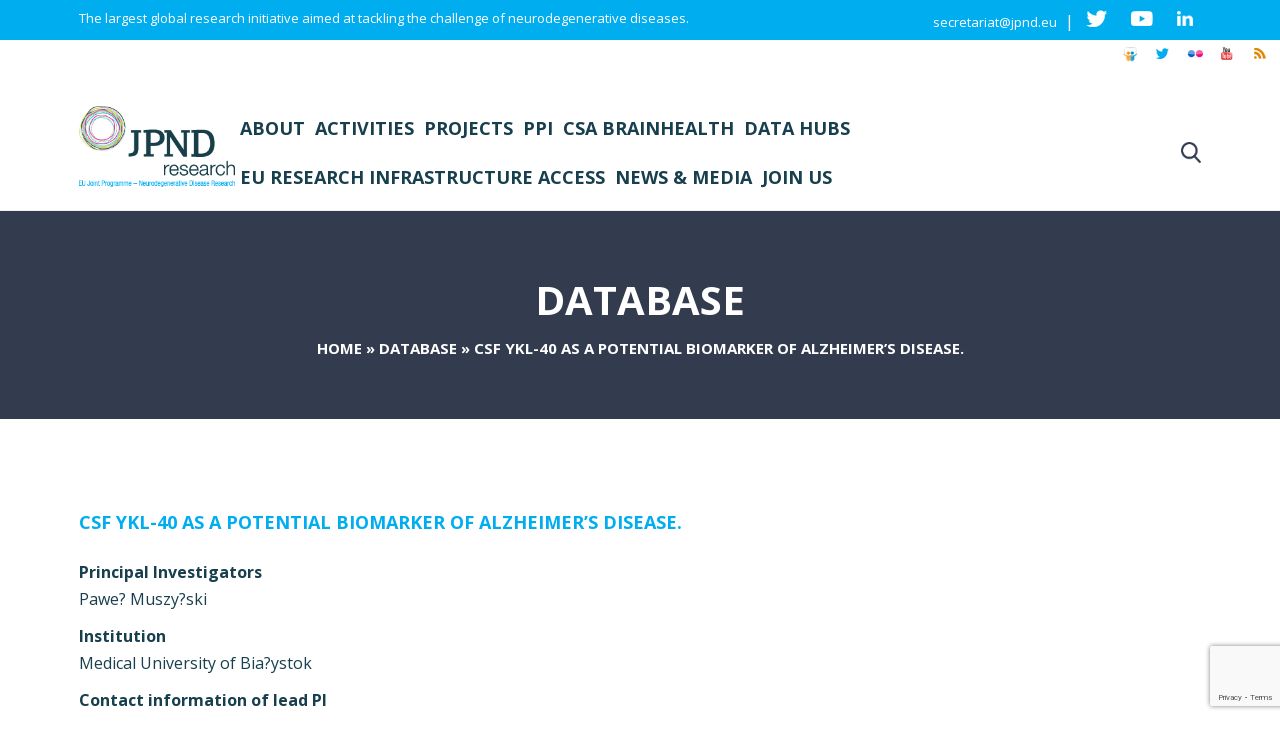

--- FILE ---
content_type: text/html; charset=utf-8
request_url: https://www.google.com/recaptcha/api2/anchor?ar=1&k=6LfnpwkfAAAAACN4Tygh4HjJDUEbzb7akKn784FD&co=aHR0cHM6Ly9uZXVyb2RlZ2VuZXJhdGlvbnJlc2VhcmNoLmV1OjQ0Mw..&hl=en&v=PoyoqOPhxBO7pBk68S4YbpHZ&size=invisible&anchor-ms=20000&execute-ms=30000&cb=1958z9ahospt
body_size: 48606
content:
<!DOCTYPE HTML><html dir="ltr" lang="en"><head><meta http-equiv="Content-Type" content="text/html; charset=UTF-8">
<meta http-equiv="X-UA-Compatible" content="IE=edge">
<title>reCAPTCHA</title>
<style type="text/css">
/* cyrillic-ext */
@font-face {
  font-family: 'Roboto';
  font-style: normal;
  font-weight: 400;
  font-stretch: 100%;
  src: url(//fonts.gstatic.com/s/roboto/v48/KFO7CnqEu92Fr1ME7kSn66aGLdTylUAMa3GUBHMdazTgWw.woff2) format('woff2');
  unicode-range: U+0460-052F, U+1C80-1C8A, U+20B4, U+2DE0-2DFF, U+A640-A69F, U+FE2E-FE2F;
}
/* cyrillic */
@font-face {
  font-family: 'Roboto';
  font-style: normal;
  font-weight: 400;
  font-stretch: 100%;
  src: url(//fonts.gstatic.com/s/roboto/v48/KFO7CnqEu92Fr1ME7kSn66aGLdTylUAMa3iUBHMdazTgWw.woff2) format('woff2');
  unicode-range: U+0301, U+0400-045F, U+0490-0491, U+04B0-04B1, U+2116;
}
/* greek-ext */
@font-face {
  font-family: 'Roboto';
  font-style: normal;
  font-weight: 400;
  font-stretch: 100%;
  src: url(//fonts.gstatic.com/s/roboto/v48/KFO7CnqEu92Fr1ME7kSn66aGLdTylUAMa3CUBHMdazTgWw.woff2) format('woff2');
  unicode-range: U+1F00-1FFF;
}
/* greek */
@font-face {
  font-family: 'Roboto';
  font-style: normal;
  font-weight: 400;
  font-stretch: 100%;
  src: url(//fonts.gstatic.com/s/roboto/v48/KFO7CnqEu92Fr1ME7kSn66aGLdTylUAMa3-UBHMdazTgWw.woff2) format('woff2');
  unicode-range: U+0370-0377, U+037A-037F, U+0384-038A, U+038C, U+038E-03A1, U+03A3-03FF;
}
/* math */
@font-face {
  font-family: 'Roboto';
  font-style: normal;
  font-weight: 400;
  font-stretch: 100%;
  src: url(//fonts.gstatic.com/s/roboto/v48/KFO7CnqEu92Fr1ME7kSn66aGLdTylUAMawCUBHMdazTgWw.woff2) format('woff2');
  unicode-range: U+0302-0303, U+0305, U+0307-0308, U+0310, U+0312, U+0315, U+031A, U+0326-0327, U+032C, U+032F-0330, U+0332-0333, U+0338, U+033A, U+0346, U+034D, U+0391-03A1, U+03A3-03A9, U+03B1-03C9, U+03D1, U+03D5-03D6, U+03F0-03F1, U+03F4-03F5, U+2016-2017, U+2034-2038, U+203C, U+2040, U+2043, U+2047, U+2050, U+2057, U+205F, U+2070-2071, U+2074-208E, U+2090-209C, U+20D0-20DC, U+20E1, U+20E5-20EF, U+2100-2112, U+2114-2115, U+2117-2121, U+2123-214F, U+2190, U+2192, U+2194-21AE, U+21B0-21E5, U+21F1-21F2, U+21F4-2211, U+2213-2214, U+2216-22FF, U+2308-230B, U+2310, U+2319, U+231C-2321, U+2336-237A, U+237C, U+2395, U+239B-23B7, U+23D0, U+23DC-23E1, U+2474-2475, U+25AF, U+25B3, U+25B7, U+25BD, U+25C1, U+25CA, U+25CC, U+25FB, U+266D-266F, U+27C0-27FF, U+2900-2AFF, U+2B0E-2B11, U+2B30-2B4C, U+2BFE, U+3030, U+FF5B, U+FF5D, U+1D400-1D7FF, U+1EE00-1EEFF;
}
/* symbols */
@font-face {
  font-family: 'Roboto';
  font-style: normal;
  font-weight: 400;
  font-stretch: 100%;
  src: url(//fonts.gstatic.com/s/roboto/v48/KFO7CnqEu92Fr1ME7kSn66aGLdTylUAMaxKUBHMdazTgWw.woff2) format('woff2');
  unicode-range: U+0001-000C, U+000E-001F, U+007F-009F, U+20DD-20E0, U+20E2-20E4, U+2150-218F, U+2190, U+2192, U+2194-2199, U+21AF, U+21E6-21F0, U+21F3, U+2218-2219, U+2299, U+22C4-22C6, U+2300-243F, U+2440-244A, U+2460-24FF, U+25A0-27BF, U+2800-28FF, U+2921-2922, U+2981, U+29BF, U+29EB, U+2B00-2BFF, U+4DC0-4DFF, U+FFF9-FFFB, U+10140-1018E, U+10190-1019C, U+101A0, U+101D0-101FD, U+102E0-102FB, U+10E60-10E7E, U+1D2C0-1D2D3, U+1D2E0-1D37F, U+1F000-1F0FF, U+1F100-1F1AD, U+1F1E6-1F1FF, U+1F30D-1F30F, U+1F315, U+1F31C, U+1F31E, U+1F320-1F32C, U+1F336, U+1F378, U+1F37D, U+1F382, U+1F393-1F39F, U+1F3A7-1F3A8, U+1F3AC-1F3AF, U+1F3C2, U+1F3C4-1F3C6, U+1F3CA-1F3CE, U+1F3D4-1F3E0, U+1F3ED, U+1F3F1-1F3F3, U+1F3F5-1F3F7, U+1F408, U+1F415, U+1F41F, U+1F426, U+1F43F, U+1F441-1F442, U+1F444, U+1F446-1F449, U+1F44C-1F44E, U+1F453, U+1F46A, U+1F47D, U+1F4A3, U+1F4B0, U+1F4B3, U+1F4B9, U+1F4BB, U+1F4BF, U+1F4C8-1F4CB, U+1F4D6, U+1F4DA, U+1F4DF, U+1F4E3-1F4E6, U+1F4EA-1F4ED, U+1F4F7, U+1F4F9-1F4FB, U+1F4FD-1F4FE, U+1F503, U+1F507-1F50B, U+1F50D, U+1F512-1F513, U+1F53E-1F54A, U+1F54F-1F5FA, U+1F610, U+1F650-1F67F, U+1F687, U+1F68D, U+1F691, U+1F694, U+1F698, U+1F6AD, U+1F6B2, U+1F6B9-1F6BA, U+1F6BC, U+1F6C6-1F6CF, U+1F6D3-1F6D7, U+1F6E0-1F6EA, U+1F6F0-1F6F3, U+1F6F7-1F6FC, U+1F700-1F7FF, U+1F800-1F80B, U+1F810-1F847, U+1F850-1F859, U+1F860-1F887, U+1F890-1F8AD, U+1F8B0-1F8BB, U+1F8C0-1F8C1, U+1F900-1F90B, U+1F93B, U+1F946, U+1F984, U+1F996, U+1F9E9, U+1FA00-1FA6F, U+1FA70-1FA7C, U+1FA80-1FA89, U+1FA8F-1FAC6, U+1FACE-1FADC, U+1FADF-1FAE9, U+1FAF0-1FAF8, U+1FB00-1FBFF;
}
/* vietnamese */
@font-face {
  font-family: 'Roboto';
  font-style: normal;
  font-weight: 400;
  font-stretch: 100%;
  src: url(//fonts.gstatic.com/s/roboto/v48/KFO7CnqEu92Fr1ME7kSn66aGLdTylUAMa3OUBHMdazTgWw.woff2) format('woff2');
  unicode-range: U+0102-0103, U+0110-0111, U+0128-0129, U+0168-0169, U+01A0-01A1, U+01AF-01B0, U+0300-0301, U+0303-0304, U+0308-0309, U+0323, U+0329, U+1EA0-1EF9, U+20AB;
}
/* latin-ext */
@font-face {
  font-family: 'Roboto';
  font-style: normal;
  font-weight: 400;
  font-stretch: 100%;
  src: url(//fonts.gstatic.com/s/roboto/v48/KFO7CnqEu92Fr1ME7kSn66aGLdTylUAMa3KUBHMdazTgWw.woff2) format('woff2');
  unicode-range: U+0100-02BA, U+02BD-02C5, U+02C7-02CC, U+02CE-02D7, U+02DD-02FF, U+0304, U+0308, U+0329, U+1D00-1DBF, U+1E00-1E9F, U+1EF2-1EFF, U+2020, U+20A0-20AB, U+20AD-20C0, U+2113, U+2C60-2C7F, U+A720-A7FF;
}
/* latin */
@font-face {
  font-family: 'Roboto';
  font-style: normal;
  font-weight: 400;
  font-stretch: 100%;
  src: url(//fonts.gstatic.com/s/roboto/v48/KFO7CnqEu92Fr1ME7kSn66aGLdTylUAMa3yUBHMdazQ.woff2) format('woff2');
  unicode-range: U+0000-00FF, U+0131, U+0152-0153, U+02BB-02BC, U+02C6, U+02DA, U+02DC, U+0304, U+0308, U+0329, U+2000-206F, U+20AC, U+2122, U+2191, U+2193, U+2212, U+2215, U+FEFF, U+FFFD;
}
/* cyrillic-ext */
@font-face {
  font-family: 'Roboto';
  font-style: normal;
  font-weight: 500;
  font-stretch: 100%;
  src: url(//fonts.gstatic.com/s/roboto/v48/KFO7CnqEu92Fr1ME7kSn66aGLdTylUAMa3GUBHMdazTgWw.woff2) format('woff2');
  unicode-range: U+0460-052F, U+1C80-1C8A, U+20B4, U+2DE0-2DFF, U+A640-A69F, U+FE2E-FE2F;
}
/* cyrillic */
@font-face {
  font-family: 'Roboto';
  font-style: normal;
  font-weight: 500;
  font-stretch: 100%;
  src: url(//fonts.gstatic.com/s/roboto/v48/KFO7CnqEu92Fr1ME7kSn66aGLdTylUAMa3iUBHMdazTgWw.woff2) format('woff2');
  unicode-range: U+0301, U+0400-045F, U+0490-0491, U+04B0-04B1, U+2116;
}
/* greek-ext */
@font-face {
  font-family: 'Roboto';
  font-style: normal;
  font-weight: 500;
  font-stretch: 100%;
  src: url(//fonts.gstatic.com/s/roboto/v48/KFO7CnqEu92Fr1ME7kSn66aGLdTylUAMa3CUBHMdazTgWw.woff2) format('woff2');
  unicode-range: U+1F00-1FFF;
}
/* greek */
@font-face {
  font-family: 'Roboto';
  font-style: normal;
  font-weight: 500;
  font-stretch: 100%;
  src: url(//fonts.gstatic.com/s/roboto/v48/KFO7CnqEu92Fr1ME7kSn66aGLdTylUAMa3-UBHMdazTgWw.woff2) format('woff2');
  unicode-range: U+0370-0377, U+037A-037F, U+0384-038A, U+038C, U+038E-03A1, U+03A3-03FF;
}
/* math */
@font-face {
  font-family: 'Roboto';
  font-style: normal;
  font-weight: 500;
  font-stretch: 100%;
  src: url(//fonts.gstatic.com/s/roboto/v48/KFO7CnqEu92Fr1ME7kSn66aGLdTylUAMawCUBHMdazTgWw.woff2) format('woff2');
  unicode-range: U+0302-0303, U+0305, U+0307-0308, U+0310, U+0312, U+0315, U+031A, U+0326-0327, U+032C, U+032F-0330, U+0332-0333, U+0338, U+033A, U+0346, U+034D, U+0391-03A1, U+03A3-03A9, U+03B1-03C9, U+03D1, U+03D5-03D6, U+03F0-03F1, U+03F4-03F5, U+2016-2017, U+2034-2038, U+203C, U+2040, U+2043, U+2047, U+2050, U+2057, U+205F, U+2070-2071, U+2074-208E, U+2090-209C, U+20D0-20DC, U+20E1, U+20E5-20EF, U+2100-2112, U+2114-2115, U+2117-2121, U+2123-214F, U+2190, U+2192, U+2194-21AE, U+21B0-21E5, U+21F1-21F2, U+21F4-2211, U+2213-2214, U+2216-22FF, U+2308-230B, U+2310, U+2319, U+231C-2321, U+2336-237A, U+237C, U+2395, U+239B-23B7, U+23D0, U+23DC-23E1, U+2474-2475, U+25AF, U+25B3, U+25B7, U+25BD, U+25C1, U+25CA, U+25CC, U+25FB, U+266D-266F, U+27C0-27FF, U+2900-2AFF, U+2B0E-2B11, U+2B30-2B4C, U+2BFE, U+3030, U+FF5B, U+FF5D, U+1D400-1D7FF, U+1EE00-1EEFF;
}
/* symbols */
@font-face {
  font-family: 'Roboto';
  font-style: normal;
  font-weight: 500;
  font-stretch: 100%;
  src: url(//fonts.gstatic.com/s/roboto/v48/KFO7CnqEu92Fr1ME7kSn66aGLdTylUAMaxKUBHMdazTgWw.woff2) format('woff2');
  unicode-range: U+0001-000C, U+000E-001F, U+007F-009F, U+20DD-20E0, U+20E2-20E4, U+2150-218F, U+2190, U+2192, U+2194-2199, U+21AF, U+21E6-21F0, U+21F3, U+2218-2219, U+2299, U+22C4-22C6, U+2300-243F, U+2440-244A, U+2460-24FF, U+25A0-27BF, U+2800-28FF, U+2921-2922, U+2981, U+29BF, U+29EB, U+2B00-2BFF, U+4DC0-4DFF, U+FFF9-FFFB, U+10140-1018E, U+10190-1019C, U+101A0, U+101D0-101FD, U+102E0-102FB, U+10E60-10E7E, U+1D2C0-1D2D3, U+1D2E0-1D37F, U+1F000-1F0FF, U+1F100-1F1AD, U+1F1E6-1F1FF, U+1F30D-1F30F, U+1F315, U+1F31C, U+1F31E, U+1F320-1F32C, U+1F336, U+1F378, U+1F37D, U+1F382, U+1F393-1F39F, U+1F3A7-1F3A8, U+1F3AC-1F3AF, U+1F3C2, U+1F3C4-1F3C6, U+1F3CA-1F3CE, U+1F3D4-1F3E0, U+1F3ED, U+1F3F1-1F3F3, U+1F3F5-1F3F7, U+1F408, U+1F415, U+1F41F, U+1F426, U+1F43F, U+1F441-1F442, U+1F444, U+1F446-1F449, U+1F44C-1F44E, U+1F453, U+1F46A, U+1F47D, U+1F4A3, U+1F4B0, U+1F4B3, U+1F4B9, U+1F4BB, U+1F4BF, U+1F4C8-1F4CB, U+1F4D6, U+1F4DA, U+1F4DF, U+1F4E3-1F4E6, U+1F4EA-1F4ED, U+1F4F7, U+1F4F9-1F4FB, U+1F4FD-1F4FE, U+1F503, U+1F507-1F50B, U+1F50D, U+1F512-1F513, U+1F53E-1F54A, U+1F54F-1F5FA, U+1F610, U+1F650-1F67F, U+1F687, U+1F68D, U+1F691, U+1F694, U+1F698, U+1F6AD, U+1F6B2, U+1F6B9-1F6BA, U+1F6BC, U+1F6C6-1F6CF, U+1F6D3-1F6D7, U+1F6E0-1F6EA, U+1F6F0-1F6F3, U+1F6F7-1F6FC, U+1F700-1F7FF, U+1F800-1F80B, U+1F810-1F847, U+1F850-1F859, U+1F860-1F887, U+1F890-1F8AD, U+1F8B0-1F8BB, U+1F8C0-1F8C1, U+1F900-1F90B, U+1F93B, U+1F946, U+1F984, U+1F996, U+1F9E9, U+1FA00-1FA6F, U+1FA70-1FA7C, U+1FA80-1FA89, U+1FA8F-1FAC6, U+1FACE-1FADC, U+1FADF-1FAE9, U+1FAF0-1FAF8, U+1FB00-1FBFF;
}
/* vietnamese */
@font-face {
  font-family: 'Roboto';
  font-style: normal;
  font-weight: 500;
  font-stretch: 100%;
  src: url(//fonts.gstatic.com/s/roboto/v48/KFO7CnqEu92Fr1ME7kSn66aGLdTylUAMa3OUBHMdazTgWw.woff2) format('woff2');
  unicode-range: U+0102-0103, U+0110-0111, U+0128-0129, U+0168-0169, U+01A0-01A1, U+01AF-01B0, U+0300-0301, U+0303-0304, U+0308-0309, U+0323, U+0329, U+1EA0-1EF9, U+20AB;
}
/* latin-ext */
@font-face {
  font-family: 'Roboto';
  font-style: normal;
  font-weight: 500;
  font-stretch: 100%;
  src: url(//fonts.gstatic.com/s/roboto/v48/KFO7CnqEu92Fr1ME7kSn66aGLdTylUAMa3KUBHMdazTgWw.woff2) format('woff2');
  unicode-range: U+0100-02BA, U+02BD-02C5, U+02C7-02CC, U+02CE-02D7, U+02DD-02FF, U+0304, U+0308, U+0329, U+1D00-1DBF, U+1E00-1E9F, U+1EF2-1EFF, U+2020, U+20A0-20AB, U+20AD-20C0, U+2113, U+2C60-2C7F, U+A720-A7FF;
}
/* latin */
@font-face {
  font-family: 'Roboto';
  font-style: normal;
  font-weight: 500;
  font-stretch: 100%;
  src: url(//fonts.gstatic.com/s/roboto/v48/KFO7CnqEu92Fr1ME7kSn66aGLdTylUAMa3yUBHMdazQ.woff2) format('woff2');
  unicode-range: U+0000-00FF, U+0131, U+0152-0153, U+02BB-02BC, U+02C6, U+02DA, U+02DC, U+0304, U+0308, U+0329, U+2000-206F, U+20AC, U+2122, U+2191, U+2193, U+2212, U+2215, U+FEFF, U+FFFD;
}
/* cyrillic-ext */
@font-face {
  font-family: 'Roboto';
  font-style: normal;
  font-weight: 900;
  font-stretch: 100%;
  src: url(//fonts.gstatic.com/s/roboto/v48/KFO7CnqEu92Fr1ME7kSn66aGLdTylUAMa3GUBHMdazTgWw.woff2) format('woff2');
  unicode-range: U+0460-052F, U+1C80-1C8A, U+20B4, U+2DE0-2DFF, U+A640-A69F, U+FE2E-FE2F;
}
/* cyrillic */
@font-face {
  font-family: 'Roboto';
  font-style: normal;
  font-weight: 900;
  font-stretch: 100%;
  src: url(//fonts.gstatic.com/s/roboto/v48/KFO7CnqEu92Fr1ME7kSn66aGLdTylUAMa3iUBHMdazTgWw.woff2) format('woff2');
  unicode-range: U+0301, U+0400-045F, U+0490-0491, U+04B0-04B1, U+2116;
}
/* greek-ext */
@font-face {
  font-family: 'Roboto';
  font-style: normal;
  font-weight: 900;
  font-stretch: 100%;
  src: url(//fonts.gstatic.com/s/roboto/v48/KFO7CnqEu92Fr1ME7kSn66aGLdTylUAMa3CUBHMdazTgWw.woff2) format('woff2');
  unicode-range: U+1F00-1FFF;
}
/* greek */
@font-face {
  font-family: 'Roboto';
  font-style: normal;
  font-weight: 900;
  font-stretch: 100%;
  src: url(//fonts.gstatic.com/s/roboto/v48/KFO7CnqEu92Fr1ME7kSn66aGLdTylUAMa3-UBHMdazTgWw.woff2) format('woff2');
  unicode-range: U+0370-0377, U+037A-037F, U+0384-038A, U+038C, U+038E-03A1, U+03A3-03FF;
}
/* math */
@font-face {
  font-family: 'Roboto';
  font-style: normal;
  font-weight: 900;
  font-stretch: 100%;
  src: url(//fonts.gstatic.com/s/roboto/v48/KFO7CnqEu92Fr1ME7kSn66aGLdTylUAMawCUBHMdazTgWw.woff2) format('woff2');
  unicode-range: U+0302-0303, U+0305, U+0307-0308, U+0310, U+0312, U+0315, U+031A, U+0326-0327, U+032C, U+032F-0330, U+0332-0333, U+0338, U+033A, U+0346, U+034D, U+0391-03A1, U+03A3-03A9, U+03B1-03C9, U+03D1, U+03D5-03D6, U+03F0-03F1, U+03F4-03F5, U+2016-2017, U+2034-2038, U+203C, U+2040, U+2043, U+2047, U+2050, U+2057, U+205F, U+2070-2071, U+2074-208E, U+2090-209C, U+20D0-20DC, U+20E1, U+20E5-20EF, U+2100-2112, U+2114-2115, U+2117-2121, U+2123-214F, U+2190, U+2192, U+2194-21AE, U+21B0-21E5, U+21F1-21F2, U+21F4-2211, U+2213-2214, U+2216-22FF, U+2308-230B, U+2310, U+2319, U+231C-2321, U+2336-237A, U+237C, U+2395, U+239B-23B7, U+23D0, U+23DC-23E1, U+2474-2475, U+25AF, U+25B3, U+25B7, U+25BD, U+25C1, U+25CA, U+25CC, U+25FB, U+266D-266F, U+27C0-27FF, U+2900-2AFF, U+2B0E-2B11, U+2B30-2B4C, U+2BFE, U+3030, U+FF5B, U+FF5D, U+1D400-1D7FF, U+1EE00-1EEFF;
}
/* symbols */
@font-face {
  font-family: 'Roboto';
  font-style: normal;
  font-weight: 900;
  font-stretch: 100%;
  src: url(//fonts.gstatic.com/s/roboto/v48/KFO7CnqEu92Fr1ME7kSn66aGLdTylUAMaxKUBHMdazTgWw.woff2) format('woff2');
  unicode-range: U+0001-000C, U+000E-001F, U+007F-009F, U+20DD-20E0, U+20E2-20E4, U+2150-218F, U+2190, U+2192, U+2194-2199, U+21AF, U+21E6-21F0, U+21F3, U+2218-2219, U+2299, U+22C4-22C6, U+2300-243F, U+2440-244A, U+2460-24FF, U+25A0-27BF, U+2800-28FF, U+2921-2922, U+2981, U+29BF, U+29EB, U+2B00-2BFF, U+4DC0-4DFF, U+FFF9-FFFB, U+10140-1018E, U+10190-1019C, U+101A0, U+101D0-101FD, U+102E0-102FB, U+10E60-10E7E, U+1D2C0-1D2D3, U+1D2E0-1D37F, U+1F000-1F0FF, U+1F100-1F1AD, U+1F1E6-1F1FF, U+1F30D-1F30F, U+1F315, U+1F31C, U+1F31E, U+1F320-1F32C, U+1F336, U+1F378, U+1F37D, U+1F382, U+1F393-1F39F, U+1F3A7-1F3A8, U+1F3AC-1F3AF, U+1F3C2, U+1F3C4-1F3C6, U+1F3CA-1F3CE, U+1F3D4-1F3E0, U+1F3ED, U+1F3F1-1F3F3, U+1F3F5-1F3F7, U+1F408, U+1F415, U+1F41F, U+1F426, U+1F43F, U+1F441-1F442, U+1F444, U+1F446-1F449, U+1F44C-1F44E, U+1F453, U+1F46A, U+1F47D, U+1F4A3, U+1F4B0, U+1F4B3, U+1F4B9, U+1F4BB, U+1F4BF, U+1F4C8-1F4CB, U+1F4D6, U+1F4DA, U+1F4DF, U+1F4E3-1F4E6, U+1F4EA-1F4ED, U+1F4F7, U+1F4F9-1F4FB, U+1F4FD-1F4FE, U+1F503, U+1F507-1F50B, U+1F50D, U+1F512-1F513, U+1F53E-1F54A, U+1F54F-1F5FA, U+1F610, U+1F650-1F67F, U+1F687, U+1F68D, U+1F691, U+1F694, U+1F698, U+1F6AD, U+1F6B2, U+1F6B9-1F6BA, U+1F6BC, U+1F6C6-1F6CF, U+1F6D3-1F6D7, U+1F6E0-1F6EA, U+1F6F0-1F6F3, U+1F6F7-1F6FC, U+1F700-1F7FF, U+1F800-1F80B, U+1F810-1F847, U+1F850-1F859, U+1F860-1F887, U+1F890-1F8AD, U+1F8B0-1F8BB, U+1F8C0-1F8C1, U+1F900-1F90B, U+1F93B, U+1F946, U+1F984, U+1F996, U+1F9E9, U+1FA00-1FA6F, U+1FA70-1FA7C, U+1FA80-1FA89, U+1FA8F-1FAC6, U+1FACE-1FADC, U+1FADF-1FAE9, U+1FAF0-1FAF8, U+1FB00-1FBFF;
}
/* vietnamese */
@font-face {
  font-family: 'Roboto';
  font-style: normal;
  font-weight: 900;
  font-stretch: 100%;
  src: url(//fonts.gstatic.com/s/roboto/v48/KFO7CnqEu92Fr1ME7kSn66aGLdTylUAMa3OUBHMdazTgWw.woff2) format('woff2');
  unicode-range: U+0102-0103, U+0110-0111, U+0128-0129, U+0168-0169, U+01A0-01A1, U+01AF-01B0, U+0300-0301, U+0303-0304, U+0308-0309, U+0323, U+0329, U+1EA0-1EF9, U+20AB;
}
/* latin-ext */
@font-face {
  font-family: 'Roboto';
  font-style: normal;
  font-weight: 900;
  font-stretch: 100%;
  src: url(//fonts.gstatic.com/s/roboto/v48/KFO7CnqEu92Fr1ME7kSn66aGLdTylUAMa3KUBHMdazTgWw.woff2) format('woff2');
  unicode-range: U+0100-02BA, U+02BD-02C5, U+02C7-02CC, U+02CE-02D7, U+02DD-02FF, U+0304, U+0308, U+0329, U+1D00-1DBF, U+1E00-1E9F, U+1EF2-1EFF, U+2020, U+20A0-20AB, U+20AD-20C0, U+2113, U+2C60-2C7F, U+A720-A7FF;
}
/* latin */
@font-face {
  font-family: 'Roboto';
  font-style: normal;
  font-weight: 900;
  font-stretch: 100%;
  src: url(//fonts.gstatic.com/s/roboto/v48/KFO7CnqEu92Fr1ME7kSn66aGLdTylUAMa3yUBHMdazQ.woff2) format('woff2');
  unicode-range: U+0000-00FF, U+0131, U+0152-0153, U+02BB-02BC, U+02C6, U+02DA, U+02DC, U+0304, U+0308, U+0329, U+2000-206F, U+20AC, U+2122, U+2191, U+2193, U+2212, U+2215, U+FEFF, U+FFFD;
}

</style>
<link rel="stylesheet" type="text/css" href="https://www.gstatic.com/recaptcha/releases/PoyoqOPhxBO7pBk68S4YbpHZ/styles__ltr.css">
<script nonce="eUPQ0iGyPUd3pnMKyRdrFQ" type="text/javascript">window['__recaptcha_api'] = 'https://www.google.com/recaptcha/api2/';</script>
<script type="text/javascript" src="https://www.gstatic.com/recaptcha/releases/PoyoqOPhxBO7pBk68S4YbpHZ/recaptcha__en.js" nonce="eUPQ0iGyPUd3pnMKyRdrFQ">
      
    </script></head>
<body><div id="rc-anchor-alert" class="rc-anchor-alert"></div>
<input type="hidden" id="recaptcha-token" value="[base64]">
<script type="text/javascript" nonce="eUPQ0iGyPUd3pnMKyRdrFQ">
      recaptcha.anchor.Main.init("[\x22ainput\x22,[\x22bgdata\x22,\x22\x22,\[base64]/[base64]/[base64]/[base64]/[base64]/UltsKytdPUU6KEU8MjA0OD9SW2wrK109RT4+NnwxOTI6KChFJjY0NTEyKT09NTUyOTYmJk0rMTxjLmxlbmd0aCYmKGMuY2hhckNvZGVBdChNKzEpJjY0NTEyKT09NTYzMjA/[base64]/[base64]/[base64]/[base64]/[base64]/[base64]/[base64]\x22,\[base64]\x22,\x22Z27CqVx0OsKJwrvCsi8ow7XCiQfCi8OnasKtLHAGY8KWwrozw7wFZMOVd8O2MxLDocKHRFgTwoDCl0VoLMOWw5XCv8ONw4DDlcKAw6pbw7oowqBfw5x6w5LCunxUwrJ7PQbCr8OQTsOcwolLw7fDpiZ2w5lRw7nDvGHDiSTCi8KOwoVELsOCKMKPEC/CqsKKW8KWw5V1w4jCkgFywrg3OHnDni16w5wENSJdSWHCs8Kvwq7DgMOdYCJVwqbCtkMYYMOtEBtaw59+wqjCgV7CtXHDlVzCssOGwoUUw7lawq/CkMOrTcOWZDTCh8KmwrYPw4hYw6dbw5Rfw5Qkwr1Ew4QtDFxHw6ksL3UaewvCsWo+w6HDicK3w4HCpsKARMOWCMOuw6N3wpZ9e1HCoyYbPl4fwobDhBsDw6zDt8Kjw7w+aiFFwp7Cv8KtUn/[base64]/[base64]/b3DDrSvDlMOIPyVTw5vCj2FCwrsxYsKmPsOIbgh0wqFpYsKVNHoDwrkawrnDncKlI8OcYwnCnSDCiV/[base64]/CicKhXyVdwr3DvMKMdSIKP8OtE3kPwohAw7lVasOgw7DCpj4TwpYuC1XDhyzDkcKEw78jFcOHZcOnwos3SADDpMK/w57DicKCwrHCusKHIQrCh8KzLcKdw6EiVHJvBVfCqcK5w6TDtMK1wqrDlWp/[base64]/CiCHDn8OIw4MBwqHCqMKVB1LCgwl2csKEwrrDvcOlwrRfw5gnU8Kjw7R1MMOQf8OPwoDDjjsVwq7DlsOWbcK/w5pkMWsiwqJbw4HChcONwonCkDrCkMOeTTTDjMOcwr/Dt18kw6wPwotMf8K9w6YmwqLCiT8xZAljwqXCgwLCnG8wwqoYwpDDmcKrFcKJwoYlw4NFQMOFw4thwpAYw6LDq3vCn8KGw7x4Ph5Dw7w4NzPDhXzDsnlZNQ1Gw71DBlNgwpceCsOZYMK9wqLDjHHCt8K8wr/DhcKywpJObCHCimdvwqUiA8ObwonCknd/I0DCj8K7G8OEcgkJw67CuV/Cr2dzwqETwqXCpMKEQRVkenVtRsKEfMKcMsOHw6DCmsOCwog5wr4BT1HCocOHInc5wr3DrsKrXyQtdsKDDm7Ck3MJwqwMaMOcw7MWwrxoJlp0LBoww4RXLcK1w5zCrTk2fmDDg8KXYH/DpcK3wpNJZjFzPg3DlELCssOKwp7Dp8KBUcO+w6AGwrvCjsK3HsKOaMKoHVNLw5RRM8Kawp1uw4PDl07CusKCZMKKwqbCnX3Di2LCuMKjX19PwpoyQCbCknrCgxvCgcKUUiopwrPDjEvCv8O/w7HDnsOTByEXU8Olw47CgwTDgcKyLEF6wqMHwqXDsUHDsxpPU8Omw4HCisK+I2PDvcK+RBHDhcORSirChMOUWFvCsWc6dsKdY8OHwrfCoMKpwrbCkn/Ds8Kpwo11W8OTwrRYwpLCvEDCmy7Dq8KAHSXCngrCpsOiBnTDgsOGw7HCnH1MCMOmXiTDrMK0a8O4VsKQw708wrF+woPCkcKXwrnCpcK/wqwZwrnCu8OdwprDr0TDmldEEwx0RQxBw7JiL8ONwrFcwo3DrUIjJlrCq2Amw5UXwrNnw4LDphrCrFkjw4TCqEsywqTDnQzDrEdswoFjw4kgw4MCYF/[base64]/DmMKqfMOEw7M8w4s2w7/ChMOnwoIwfDPCk0xhTh4SwpHDlMK5CsORwofCoz8JwqgHBCHDlcO7X8OGEcKDTMK2w5XCt0R+w6LCpcKUwrBswo3Col/Dt8KQcsOfw6oqw6vCsCbCvxlwRx7DgcKCw5xUE2PCtDjCk8KCdUnDqCwzPj7DqDPDlcOWwoImQjR1BMOcw6/ChkV7wofCocO7w5s6wrNDw48JwpNlH8Kvwo7CvsO/w4ACEgpNUcK/d3vCr8K/DcKuwqQ/w4AVw6tfR00vwoHCrsOWwqPDpFUzwocmwpp+w5cDwrLCqmbCjAvDqMOMYgfCn8OCWFDCvcK2HUDDhcOnSndVe1Juw6/Dmj4dwpB6w59ow58hw4NLd3XClWUSCsO1w6fCtcKTe8K0UgjCplw2w78/wpXCqsOWbmlHw7rDrMKZE0/Dp8Kpw4bCuULDi8Kmw5sqEcKLw5dpfiDCsMK5wpXDjiPCuy/Dk8OuIlXCnMO2cVPDjsKew7MfwrHCgylYwpnDpkLCrmzDqsOMw43ClF8EwrzCuMK7wrHDpC/CtMKVw6LCn8O1UcKRYFErMsObX2laNnw+w4F+wp7CqB3CniPDrsOUCB/[base64]/WcOgDXTCv2TCjAYWWTzCgAEkbcObIFHCucKGwrwPSl7CrkzDsQTCosOTJcKAO8Krw4bDksOYwqh2LkVxwrfCrMOFNcOeHxk6w7ECw6HDihINw6XCmcKxwrPCucO2wrITDF9LFsOIXcKRw7vCrcKUDS/[base64]/DtUQWASvCsgc4woAew7LDqhPClDoFwpfDksK/[base64]/G8OAXcKMDyPDgcKSw49Gw64MBDbCtgLCv8Kuw6fDtcK0w7vDh8KRwpTCklfDohcoEAPCpgFCw4/[base64]/w43DnMKDw74+DMKrw5zDvxgYRsOewqliajdRNcKBw4xXCQs1wo4qwoJ8w5zDrMKCw6NSw4Vgw7vCsSJycMK1w7zCrsKFw7rDvwzCm8O/L1l+wochH8Kuw5R7P3jCukvCnHYNwqTDvjnDjlXCjcKfScOFwppEw6jCr3XCukvDicKJCAPDgsOmfsKYw6HDhi5PGGvDvcOnb3nDvkYmw6/[base64]/CpMOFaEzCtMKqZcOAQMOOwo1Aw5IpwqZ3wpHDgC/[base64]/DucKjw7IXMU1fE8K5w4rCqsOkw4PDpMO8w4bCnE8rbsOkw45yw6fCssK1a2lRwr7Dr2x/esK4w5DCksOqCMKiwqYfAcOzKsO0T09lwpceJMOawofDqgnDtcKUWhcNdiRGw5rCtSt6worDmjVNXcKSwpdbR8Ojw47CjEfDhsOGwqTDuk9+dhXDrMKaE2HDlk57IiHChsOWwojDgcONwovCmSvCusKwNgLCsMK/wqsNw7bDuG40w5wiMcO4TsOmwoHDscKBY0J/wqjDtAkXVSN9fsK+w6l3acOHwofDnlHDpzdpecOSNiHCu8ORwrLDg8KowrvDiXZdPyAWQgNXG8K+w5B/SmTDtMKwL8KAfRDCnRbCoxjDkcO4w5bCihHDs8K/wpvClMOuHMOnNsO3KmnCjWAbT8K3w4/CjMKOwr3Dh8OUw6Nsw75Tw7zDpMOiXsKQwp3DgGzCqMK2JEjCgsOCw6EVGgLDv8K/IMO3XMKSw5vCmsO8PRXCmw3DpMK7wo54wp9hw7kndXs7eQBTwpnClwbDiSphUhJ2w4RpVVI4EsOjJCBfw5IiTQVdwopyc8KTYMOZThXDhzzCicKBw7PCql/[base64]/DicKYXH3CkGPCs8OMDcOmw6bDl18zwojCm8Kuw6TDusOmw6LCnU95RsONKg0ow7jCvsKew7vDpcOIwq/Cq8KPw58jwpldEMK0wqfCpFkxSC01w44nQsK1wp/CkMKNw6d/wqfDqsOzb8OWwrjCosOfUlrDn8K1wqQYw5gswpVCanBLwrF9IywzfcK5NmvDlHh8HlQTwovCncOFX8K+B8Ozw6AGwpVHw6zCuMKJwpbCucKXdw3DgVXDlDtSJDDCuMO7w6ghch8Jw6DDm1sCwovCgcK/[base64]/RljCn8Klw5XCjsKhacOXQ8KHw7DCmcKcwpTDjhfCvcOow5PDvMKcLkQRwpbCjMOdwqDDuCpKw7vDs8KIw5/[base64]/CosKMwozCoCHDmBxmw4APcsKuw7FpwqDCh8OxC8Khw6XCpB0Ew7ESO8KNw65/dXAPw4/DgcKGBsOgw6caQBLDhMOPQMKOw7vCoMOIw555BcOpwqzCocKjbsKKYQHDp8KtwrrCpTjDmBfCvMK/woDCjsOwWcO4wqXChMORUmDCuGHDuXXDhsOzwppxwpzDkwpzw7l5wo9/[base64]/DiMK0BsOjw4IeK8Klwq7Ck8O6wr8IwrsQZGISwoTDnsOQAjFtTQ/Dg8OIw5kkw4YQSmEvw57CrcOwwqzDi2LDvMOnw4gpB8KPeCUgNT8iwpPCtHvDn8K9asOAwpQhw6dSw5FMfXnCjGd2OWtdd0bCnCjDt8OPwqEmwo/Cl8OORMOWw7EKw4vDs3/DvB/Dkg5QXlZEFMO8O0Iiwq/Cv35DHsOrw510eEbDky4Sw44sw6Q0HSTDsGInw5DDr8OFwq9RQcOQw7E0XGDDly4CflhMwrrDscKhDkBvw4rDpsKEw4bCgMOaUMOWw4DDg8OGwo5NwrfCo8Ktwps8wqrDqMO0w5PDjUFlw6PCokrDt8KoEBvClQLDgU/ClTtbVsKrLWPCrDJIw41Aw7lRwrPDpF8Vw5p+wqjDvcKMw55Ow53DpcKvCyxwOMKjfMOEFsKrwqLCn1rCiQXCnyA2wrTClkjDvmNNS8Ktw5DCpcKnw4fDncO7wpjCo8OhM8OcwrLDk0rCsT/[base64]/Dl03DsnYLw5RKZ8KHfCNMwqXDj8OSSXklSAnDq8KPPnjClCfCjcKRdMO5fmUhwrBsc8KqwpDCmgdLCsOhNMKPNVXCvsOkwpxKw4jDjn/Dv8KEwqhEZy4aw67Dq8K0wrhkw55pP8OPVDtwwpnDrMKQJ3HDswvCoBx3ccONwpxwCcOjGlZvw4/DniJyVcOxdcOlwrrDhcOuKsK3wovDmGLDv8OkEDZbQkw0CTPDkT3CtMKmEsKUWcOuTmLCrFEgd1dnNsOmwqkww4jDr1VTLGI6JcOBwp4eZFlYEh8mwo0Lwo4lGidqFMKEwphgwoEzaUNOMlhmABLCnsOVEVtQwqrCrsKUdMKYLnnCnCLCvVBBT1nDpsKqZMK/aMOQwq3Dv0jDqCxcw57CqiPCp8Kvw7AjW8OGwqxpwqcow6LDpsO1w6PCkMKKNcOObgAhR8OSBGoPOsKxwqXDpG/[base64]/CoUfDqsKaw47DksKPwoMvwq0hYW5xw4bCmCB+dMKCw4PClsKUR8Okw6TDs8KqwolAFFN9MsKIO8KDwqAOJsONYMOkCcOpw7/DunfCrknDjcKtwpzCo8KZw7NcZcOpwo7DigUnAi/CgxA7w7hrwpAlwoTDkmnCscOewpzDgVJNwqLCgsO0IgPCsMOiw5UewprCkTV6w78twpMdw5pAw5/DpsOUcsOuwoQWwohBPMKeIsKDcxrChmLDs8OjeMK8VsKfwrZUwrdNK8O+w58JwphLw7QbJ8KQw63CksOyV1kpw6UNwoTDosOPPMOJw5HDl8KJwoVswr/DiMO8w47DqsOoUiYSwrI1w4gYBDZsw65bAsO9AMOTwphewo1ewpXCnsKUwqYEDMKfwr/ClsK3JUHDlMKvRGxGw5IQfVrCqcOWVsO3wrDCosO8wrjDqyY3w6fChMKjwqYww5vCoSfCjcOIwr/[base64]/Ci8KEH8K9eQEKI8O6wpPCkwrCg8KvRsKpwrnCv17DgnokFMKACULCq8KCwqw+wq3DoG/[base64]/CcKuwrgyLcKWw7kBworDiMOTTcKXw4jDncKUcsKTFcKuRsOoKAzCmQnDmSFEw7/Cuzt9D33DvcKSIsO3w4BYwrEDK8K7wpHDtcKeSV3CojVRwqnDqXPDunMsw650w6nClQEKTlkhw4fDlRh8woTChcO5w6w2wqxGw4jCmcOrMyF7UFPDtWpTQ8O7PcOycUzCicO8Rwtzw5zDgsKPw4bCkmPDk8KqT0MiwpRQwp/CgnfDvMOgw4bCkcK8wqTDpsKYwrl0TcK2Wnx9wrdLUF1VwopnwrbCusKVwrB2J8KlLcOFWcK+TlHCqVPCjAQjw4zDq8OlRiljWl7DvnU1PX/[base64]/w5rCuRzDk3HDmFomScKueSfCj3NoQMKkHsO1H8Oqw5HChMKcLl08w6fCgMO6w5gAWxdQXW/CkC9Fw6TCnsKnf2DCrCBFSh/DmVzCmMOfMSlKDHzDh2hJw7Q1wqbChcOywpbDvWHDuMKWFcO/w7nClQAqwpzCpm/Dv1E4UlzDvAtrwp4bH8Orwr4Ow79Uwo0Jw4sTw4tOE8KDw6I1w5XDoj0uEDfDi8K1RMO+AcOOw4AEPcO6YC7DvEA4wqjClgzDskZrwq4ww6YpHRcrLxHDgijDocOgHsOEbiHDjsKww7BHERNtw7vCgsKvVXzDjB0jw4nDmcKAwqXCj8K/W8KuWEtkdDFowpYqwpBLw6JSwrTChEzDsw7DuCIjw5HDkww+w6JbMFlnw5PDiW3DqsKEJQh/[base64]/CUBXYyDCqD/[base64]/DqMOobsOqwrAHZsKVw4rDo8KzwpTDnncUVwbDjGoiwp/CilXDqjEvwoMuKMK/woPDu8Oow7LCpsOxI0fDhgUfw6rDrMOgLsOtw7wQw7PCnRnDoCbDj3fCjUBbfMO5ZCHDnQZBw5bDgn4Hw7RAw5QvF2/DmsO3EMK/UMKBWsO5VMKVYMO2WChOBMKBVsOyYQFTw5DCph3Ck3vCqBjClwrDvUBlw6QEGMOVQlkrwoPDhQohFVjCglcrw7nDkHfCkcKtw7DCqBsWwpDDul0dwpPCucKzworDhsKXaWPCsMKyazcZw5l3wrRbwr/ClkrClDnCmnkRYsKNw64hS8KewqYCW3fDlsOsDVlzccKewo/DhiHCknQ0JE4ow4zCnMOVPMKdw7how5BTwpQpwqRkTsKuw4bDjcObFDLDssOjwo/CuMOdElrDrcOWwo/DoxPDl1vCusKgGgJ4G8K1w61FwonDiWfDmcKdFcK8YEPCpXTDrcO1JsO8CBQWw5wQLcOQwrJcVsOiJB98wqDCm8Ouw6d4woY0Q1jDjGt6wqrDrMKTwoLDqMKjwpQAOyXCjMOfInQRw47Dl8K2WGwNP8ONw4nCmTnDjcOcQ3Qtwp/[base64]/CrMOTw7PDtSQXPlTDjlgqwpXClsK5dsKlwqjDhQ3Ck8Kswp/DocKAem/CocOIe0cfwpMZCXLCsMOFw6jCtsONEVUiw4dhw5jCngJqw79tbVzCiX98w5HCg3fDujHDncKzXBXDs8Ofw6LDssKAw600b2oJw7MrKcOxd8OKIh3CvMK5wo/DscK6IMOhwpMcLsOLwqvCnsKyw4xOBcOUUcKESyLCq8OUw6IzwoNHwqPDo3LCicKGw4fCuRXDl8KBwqrDlsK5HMOQYVVow7HCrxwESsKLwr/DpMK/w6TCisKpWsKpw4PDtsK5D8OpwpTCscK5wrDCqXg/PWUTwpnClDHCml0Ew4gVaDB/wrNYc8OZwq9ywpTCk8OHfcKFKltDIVPDtcOQCwFwCcKZwpw/eMKMw6nDrikib8KIZMOIw5rCiEXDpMO7w5o8HMOBw7TCpD9zwrDDq8OxwpdrXC4NUcKDdSzCgg86wpwNw4bCmwPCmyvDmcKgw7Avwr3DjmnCjcOMw5TCmDrDp8KGbsO1w60uUW7DssKwTTgYw6BMw6fCucKHw7/Dk8ONb8K0wr9eYzzDh8O1esKkfMKodcO1wqHCqXXCisKEwrXDvVdgMGgEw7tuWgfCkMKJHHlzAEdtw4Jiw53DisOUFzXCm8OUElnDq8OZw5DCnV3Dt8K9TMKDLcOqwodNw5Ebw4rDtyfDoyvCq8KLwqRYX29XPsKLwp/[base64]/CvcOBLsOrw5bDvTnDqBE/[base64]/wrjDqcKGwopywpDCpsOTw599wqsqwrN+w4TDqndow7pBw7/DgMKXw4bCoQrCrBjCkQLDrULCrsOswpvCi8OWwr5zfh0UJ2RWYEzCsxjDj8O8w4zDpcKkTMO1w5ZjND/DjxEiVgfDnnNPRMOaCsK0ZRjCgWPDmQXCmHDCmB7CoMOUVXdww6/[base64]/ChcKnLsO2OMOYw43DhsKBMsKiw5hNwrTDiwPCl8KzfDgyKz4GwrYpGz4Qw4UjwoZmAMObHMOAwrcZNU/Ci03DglDCucOZw6ZYYBtpwqfDh8K7BMOaCcKWw5DCnMK6bHdQNArClSPCkMKZbsO9XcKLGnTDscK9VsO6C8KeTcO4wr7CkR/DkQQuc8OBwqzChxLDqDwgwq/DicOPw5fCnMKaAFvCn8KewoAhw4fCtsORw5LDvU/[base64]/Di3EoVsOedsOXwonCrsOHJhF9fsOwGCB/d8K+w43Dkw1uwqdWfBjCnEhjd3rDpcOlw4TDrMO5OgvCh1ZTPRzCpnPDgMKIHk/ChFQwwo7Cu8K0w6rDjhvDuW4Uwp/DtcObw74Iw5fCuMORR8OHEMKhw4zCvsOHNw5sFXzDkcKNAMORwrlQKsKifxDDsMOFV8K8NjfDi1PCvcOHw73CmjHDkcKFJ8OHw5HCkhEWESjCnz4KwpXDmsODT8KEVMKwGsKzwr3Dv3/ClMOPwqLCqsKzImZ/w4/Cn8OvwpbCkxwMScOuw6/CnwRewrjCuMKFw6LDqcOIwrfDsMOEGsOowovCiG/CtGHDhUY8w69TwoLCrVpywrzCl8KpwrDDjD9wQAU+CMKoF8KmYcKRbMKMeVdVwoZ/wo01wo57cFPDkVZ7NsKDcsOAw7YIwrLCq8K1WBXDpG0Aw5dEwoDConIPwohDwpRGKnnDgUh3A0hOw7bDusOBGsKrFFfDs8OVwpdkw4DCh8OFLsKpw6xVw7YPO3cSwohiLVHCoz7CjivDlC/DsTrDhxZ/w7rCoRrCqMOfw4/DogPCrMO/[base64]/wrLCq3bDs8OkwqpCw4rDqH/CgE3Dp8O5fcKKwpYTesOWwovCkMOEw4xcwpvDhmjCqxhSSydsMHoePsOIeGHChQXDqMOSwoPDksOsw7lzw5/CvgpZwp1fwrbDocKNZAlkO8KAYcOTWsOqw6LDn8OYw6rDiljDqi4mHMO2E8OlXsKCLcKsw5nDoU5Pwr3Ct0w6woQQw5RZw5fDj8Kkw6PDmQ7CrxTDvcOdL2zDuQvDh8KQNlhnwrBsw5/Dh8KOw6ZmGGTCosOeMBUnLkI/D8OHwrtLwpdlDzZGw4dzwoDCssOhwoPDisKYwpM7dMKjw6hfw6vDgcOGw6YmdMOPAnTDtcOtwopCdMK+w6TCnsKFTsKaw6NVw71Tw7RnwonDgcKew4Ydw4rCj2TDn0cgw7bDlXvCswtHBzXCsH/Du8KJw6bCu3vDn8K0w7XCjQLDvMO/WcKRw7TCrMOVOw4kwqHCpcOuUmLCn196w7XCpCkawoUlE1vDjBxcw4cYOQfDmivCu13CsQcwD0cLRcOCw5NDX8KpKXHCusONwpvDmcOkW8KoZsKEwrLDmQ/Dq8O5QWAow6DDtwbDuMKbAcOTH8OTw6/DqsKBDMKXw6TCmcOTdMOJw6bCqMKWwqHClcOOdyZ2w5XDgjXDm8K7w7Nba8Kkw4pWZsOADsOTBTfDqsOvHcO6Y8OwwoszUMKJwoPCgGl4wpMPMBoXMcOaXB7Co0QqOcOBScOlw63DkyLCnEfDnGw/[base64]/ChMObGTbDkcKnI8KVw6DDujh5UjtHwqB6T8Olw6vDlTtKLsO5KibDp8KXwoFhw4BmIsOFVk/CpT7CjXo3w7glw4zDlcKdw4vCm3ccIUNoQMOnMsOaD8Ouw4zDmiFWwoHChsOydjVgXsO+RsKbwp/Dv8OlOSTDpcKHw7oCw7R2ZgPDqcKNeg7CoXVswp7ChMK1VsKRwqPCnV00w5LDgcKULsOEKsKCwrwXLjbDhhhoWU5EwrbCiwYlOMK2w6zCjBjDpMO5wqBpIR/[base64]/CiMKLGCrDq8OEw6MVDsK6MjzDj3LDi8O/w6bDmzPDm8KbXg3CmCXDqQ9wVMKrw6cXw4Imw7EpwqdtwrAsRUdvDnBmWcKBw5rDssKdfkrCvkbCl8Oaw5Rpw7vCp8K8K1vCmUdJYcOhBsOIChvDjCUxFMOoMTLCmVHDuU4lwoZjOnTDgihqw5gLQwHDnHTDqMKMbjjDu0/[base64]/ChSjDp8OfKcKWw4FJw5HDtMK+w6vDvnLDv3LDhcOdw7zCg0DCn2rCiMK0wp8bw7o9w7BKdxJ0w6zDk8KQwo1pwrzDkcORRcOBwpARG8OSw6RUYmbDpiBMw7tewowrw7oHw4jCosO/CB7Dt0HDuk7DtiHDv8OYwpfCkcOQGcOmVcOgO1t7w64xw7rCq2nDtMO/JsOCw7l4w73Dji5vFwLCkyzDrCR1w7LDmh8iJx7DvMKCFDAXw4xLa8OZFF3CnBFYDcOhw7t/w4bDocKdQh3DtcO1wo1RIsOoVXbDkU0fwoB3w7FzL08owprDnsONw5IdJEt+CCPCq8KGLMK5ZMOZw69NFwICwqo1w6fClBQsw67CsMKhdcKHV8KrFcKGR0bChGtxfU/DrsKswpVMMMOnw7LDhsKdcVvCuw3DpcOgN8KNwqAKwoHCrMOzwp3DsMKvesODw4PCpnZJFMOtw5zChsOSLwzDolEDQMKYAXA3w4jCk8OBAEfDhkp6dMOpwrtbWlJVaz7CjsKyw4NLYMOYcmTCsyTCpsK2w4tiw5ElwpbDjQnDo144w6TClsK/wqVaBMK8eMODJAXCh8KwP1ILwplIMVc9b1HChcKgwrAaa01qNMKpwqrClW7DtMKZw79dw5Jewo3DtMKkXWIPQsKwFirClmzDr8OMwrNJP3zCusKFb0nDl8K2w7wzw4N3wqN8NG/CtMOvZMKOV8KQVFx9woTDiHh5AxXCvhZKecK4ETJOwojCsMKTFHLCicK8I8KawoPCnMOeN8Ohwo8Wwo/DuMOiAcKRw7bCnsKsH8KMKQXDjR3Cuz5ndcK/w5TDi8OBw4Bxw7YfKcK3w7ZpPTXDmxtDO8OOX8KcVhNNw6JCcsOXccKdwqDCksKewqhXaQzCvMOqwoHDnBTDrhDDjsOrDMKIwr3DimXDgHjDrGnDhGMwwrMRFMO4w6XCtcOmw60SwrjDk8OBRw10w4BTf8Oyf2d6wownw7/Dm0VedmbCtDfCnsKJw4hrV8OJwrEUw5cDw5/DksKjKXJZwrvClE0QcMKIKsKbKsOvwrXCpFQeZMKkw73DrsO4ORJew4zDu8KNwpNKZcKWw5fCkgtHX3fDqUvDisKYw71uw4PDisKxw7TDlj7DkRjCnh7DtMOWwotuw6p0QsKSwq1YFig9aMKmC0l2AcKEw5xRw5HCgCXDlzHDsE/DlsK3wr3Cv2TDlcKiwqnCjzvCq8O6woPCgyc7wpIYw5lzwpQnWlBWRsKQwrFwwonCksKxw6zDs8KiWxzCtcKZXgEof8K/[base64]/ChsO0SBZew5bChCsXb3TDtWXDjQs+woNuw5XCi8O4ImpLwrwPPcK4RSXCsEYaT8OiwrbDjgXCqMKmwr0fXhXChl1sX1fCqkQiw6rDg21ow7bCt8KuZ0rCoMKzw7PCsy8kAmtkwppyLT3CjGY/wonDmcKlw5bDjhXDt8O2bWnDiE/CmlRNBwU/[base64]/DgcKhNsK8EHnDuMKIwpTDnyJjSVItw40GU8KhQsKSQyfDjsOVwrLDjsKgDcK9GAI+PUFuwrfCmRtHw4/Dg1fCsVMXwqXDjMOQwq7DmGjDvMKHHRIDGcKnwrvDimEXwonDgsO2wrXCq8KGEjnCrFxkJHhEbCfCnX/Cm0jDhXs3wqsfw4TDm8OjXV55w4jDg8KIw7oJW3HDpcKWXsOwacKrAsO9wr9/Ek8dw7JWw4XDqmrDkMKgTsKsw4jDtcK6w5HDvhJXO1xtw6tYPsK3w6l0eyHDkSvDssOzw4nDm8KRw6HCs8KBb3XDj8K0wp3CgnzCvsKfNTLCs8K/wovDiVPCiBg+wqYZwozDjcO3XFxpGGXCtMOYw6rDhMKXU8OACsOcLsK2JsKODsOSCh3CvAoFJ8KVwpXDqsKywozCozoBA8KbwrTDgcObdE96wpPDgsK5DW/CvXQPQSLCmnsbacOCXw7DmAlocCzCn8KHeALCrGM9woxoMsOPVsKzw7TDvcO8wq91wrXClRzCm8K5w4TDqnARw5/Do8Kdwr0Ew61IFcKBw5siCsOYSTxrwo7CnMKTw6dJwottwrnCkcKZcsOqFcOwOcK4AMKbw6ofNw7Du1XDocO6wro+ccOiI8KVDgbDnMKZwpgawpjCmz/[base64]/[base64]/DnU3CknnDuBzDvDRzwo0ew4zCvSTCvSdpU8Ozcg0iw6XCjMKQPkHCmS/DvMOvw70Dw7k0w7UDSRvCmzjDkMOaw4dWwqIJaV0nw4gtG8OgfMO3Z8OzwrVvw4PDiHE/[base64]/Cp8KeHcOzw78VKMKpBUYkRABvwqBGQcKLw7vClUvDnCbDuncXwqXCvcOLw6HCpMOsHcKdRSN/wpc6w5Y2ScKIw5c6eCVsw5V/[base64]/Dnz9oemzCgXvDjmXDr8O0GMKow6HDiz/CsRzDj8OXaEUlasObLsOjanUaCBBOwovCq2hVw7bCo8KQwrcNw5XCpMKNw7whF1ZAKsOLw6jDjC5mAMOmFBkKGSsDw7sNJMKdwozDtzNDO00zIMO5woQSwqxBw5HCvMO0wqMicMKGM8KAAy/CsMKXw5B7OsK3KA10R8OrKTXDsQkRw6Q0KsOfA8OgwrIPYRMDdcOJNhLDqA5iTi7ClkPCgjhsU8O9w5DCm8KsWzhDwog/wp1ow6FGTg80wqYzwovCnBTDgMK1Jkk3FMOKChMAwrUMZ1QgCCg/alspFMK1b8O7b8OYLgDCthbDjF5HwqdVVm4Iwp/[base64]/Dm8OvwrTCqRnDpMKzV8OswokowqrDl8Kvw5HCm8KrZcKHXX1oasKZNzXDuDjCosKAP8OMw6LDn8OuGlwFwq/DnsKWwpoIw7vDugHDq8OEw57Dq8ONw5rCrMOTw483HiNiPQ/DkzEpw7wMwqZaF0cAPlHDmsOAw5DCv13CncO3MCjCuhnCosKnFMK2DSbCocOpDsOEwoAKLGdRMcKTwopKw5fChDpwwqTCgMKZGcKSwrYdw60jIsKIK1/Cj8KcC8KLODJBw4vCqMOVC8K0w7xjwqpbcVxxw6zDuicoB8KrHcKfVkE6w7wTw4TDk8OOIsO0w6dgGcOvDsKoHjplwqfCtcKFIMKlR8KPWMO3dsOXfMKXHHYNEcKBwqclw5XChMKFwrBZPkDCm8Ouw4/Dtyh+FDsKwqTCpSABw7nDvU7DmsKMwqNCJUHCscOlBQzDp8KERF/[base64]/CozLCrkDDtWoUw4I1wpPDn8K6w47DpzgDW8OGw7fDmMKBU8KLwoDDvMKkw67CmwRxw55MwoxLw5NSwovCgjt2w55XIEHDssOoPB/Dp2DDkMO7EsKRw4tww7I2G8Oswp3DtMODDxzClCg1AgfCkBxkwpIXw6zDvGIMLn/CiUYWDMKBSmBzw7NWDHRWwrTDjsOoImx5woV2wp5Cw6gKCMOzc8O3wovCmMKvwpjChMORw58UwqzCjgJiwqfDnWfCm8KmJDPCpDLDs8KPAsKyOCM3w68Ew5Z/CXTCpShNwqoywrZaKnVZcMOGDsOya8OAF8K5w442w4/[base64]/HmMIZ8OdwpfDlg/DkcOUwqpXSzXCgFV3w4BXwqNLWsOoLjHDj1zDs8OEwrE5w4ZMJBLDsMOySm3DvcOuw4fCksKlRXVgDsKVwqXDuH0CXFsmwqk6H2nDml/CjzpBdcOGw6Enw6XCrS7DiULCm2bDpFLDjQHDkcKRb8KXTSoWw6QVORU6w64Nw6xSKsKfP1IoNgATPBkxwrTCu07DmSvCj8O8w4B8woccw5LCmcK3wpwsF8OGw5rDlcKXJTTCrzXDusKfwqFvwrVRw51sEELCtUZtw4sodzHClsO/MMOOeF7DqWY6ZcKJwpE7bzxfAcOTwpXCgikRw5XDtMKCw5XDqsO1MT1ebcODwqrCnMOPfiDDkMOTwrLCknTCo8OQwq/DpcKewpxybTbClsKbB8ObdQTCpcKLwr/CoDMKwrvDqEg/[base64]/CsD7CrjpVwqfDvMOPw4Aww67Dq8OaA8KQZ8OBLMKJw6AYAQ/DukFtQF3CpcOacEQDDsKdwoIiwooIV8Oww7QVw7BewpZVWcOaGcKFw7t7dyl9w5xLwrLCrMO9R8ODdAHCmsKXw5w5w53DqsKHf8O1wonDvMOIwrwZw7bCjcOZOEjDtkI2wrfCjcOlT2lvVcOtHUfDrcKawrZ0wrXDk8OfwrIRwrvDvUF/w6BowqYdwpMUShjCtWHCvUrCmk3CtcOla0nCllBMZ8OZQTzCmsOSw6sZGhdAf3IHCsOJw7zDrcOvPmnDjBsRE3sxf2TDrXlURwsSQA4SbMKJMFvDuMOqLsKUwojDksKjdFQgUgjCicOGZ8O6w6bDqF/[base64]/CoipQw7RMw5nCgMOzwpVPQmDDhUXCrSBVwpnDgiwVwprDhlA3wojCk1x+wpbCgzpbwqsHw4YCwp4Uw5FxwrI3LMO+wpzDhEvDu8OYFcKMfcK0wonCozV5cgEtV8Kdw6nCnMO8UsKOwp9MwqgFDSxywpjCkXBDw6DDlyhHw6rCh2d9w5s4w5rDtQs5woc/wrfCu8KPdS/DjSRvOsOcCcOIw57CgsO2b1gxacOvw4jCuA/[base64]/[base64]/CrjkCwrUjwqnCuMOQCMKRAF7DmX0uS8O6wqfCukRzZHcaworCkh1Uw5pMVj3Dvh/CmkkjJsKiw63DvsKvw7gVRlvDssOtwpvCj8OtJsKWZMKlX8KBw4zDknzDgjjDs8OZNcKOdi3CiTRAAsO9wpkfQ8OfwoUpG8Kaw6pLwpR8T8OpwqbDpcObdwQjw6DDkMKiADTCh1zCpsOOBCTDiiptMHZowrnCvl3DmQrDrBAWf3/[base64]/CrUcuE8KTwo/CkcKWwo5RBMK8AC/[base64]/CtMKww6LCncOIwqvDgFbDscO7w7XDu2zCtnzCr8KDFD9mwq9/R0/Cp8O4w5PCs1jDgXnDtcOjJgh1wqIKwoA4ZT0rX38lNxVeDMKzN8OOBMK9wqDDoTDCg8O4w6RDSjMsPXvCvXc4w4XCg8ORw6LCn2dZw5fDrRR/wpfCjQxVwqYPV8KEwrZRH8K6w6ovUiQQw7XDtWtxHGIIZcKNw4QeVywOPsKdCxTCjcK2F3/CrcKFWMOjBFDDicKuw75gPcK7w61uw4DDhC5iw4bCl2vDiE3Cs8KKw4PClgZYC8OGw74SKB3Co8KzVGJkw65NWcOFXmB7RMKjw55gXsOzwpzDixXCvMO9wpkUw4ElEMKFw6Z/LygIAC8bw4JhWFLDgyRZw43DvcKHUHEva8OtBMKZFxR7wqnCul5VEBRjMcK2wrPDlDIcwrN0w6p7R0HDkHjCvMKVHsKPwpjDusO/wpTChsOeEC/DqcKSEhnDnsOKwql4w5fDi8KDwr4jf8K2wqsTwpUUw5rCj1oFwrc1SMOvw5lWOsOZw5XDssO6w5Q2w7vCisONZMOHwphSwqbDpistFcKGw4UMw4/DtSbCnW3Ctj88wooMZFjCsSnDswJAw6HDi8OLTyxEw5x8NX/DiMOnw6TCiT/Dp2TDqiPCqMK2woRPw4RPw7bCkHDDusKHXsKVwoIgIn4Tw4M7woINSnYIPsKEw6Zvw7/DvA1gw4PCgF7Cgw/CkUk1wqPCnMKWw4/CtDUYwoJMw6JPJ8KbwobCrMOfwpnDo8KpfFgew6fCssKrUTTDjcOjw60gw6jDvcKGw6USc2/DsMK/IUvChMKJwrJ0Wz19w5hWB8OXw5/DhsOSIFYQwosLZcOhwrsuH3lMwqVUQ3fCscKXQxHChV51Y8KIwr/CtMODwp7DrcO1w4QvwovDscKew49pw4HCu8OFwrjCl8OXRz4dw47Cq8OFw6vDnHgJKQd3wo/DosO3AW3DhCTDpMOqYWTCu8O6WMKJw7jCpcOJw6XDgcKPwqV1wpA7wq1awp/DnWnCkTPDnGzDnsOKw5bCliJqwrNYacKzL8KkEMO6woHCt8K/cMKgwoNeGVUnCsKTP8KRw7Iowp5jJcK7wqInYi1Qw7J+QMKmwpENw4DDpW1KTjnDg8OCwoHCvMO+BR/[base64]/CpwNZwpXDhMKww45gH1s6w6rCv3/Di8KlDR9sw6NuPMK6wqJpw7Fnw77DnBLDrGJcwoYfw6YDwpbDicOEwqfClMKYwrEBasKHw6rDgXnDpMOIWULDpH3CtcO/PxPCk8K/Yk/CpcO3wrUZBD1cwo3DrGkTfcORUMO6wqHChCfCi8KaVcOzwrfDvDBiQy/CtQPDusKrwqdawoDCoMOtwqDDlxjDpsKbw7zCnQonwr/CmDHDisKFJSQQIT7DscOUXAXDq8OQwpsUwpTDjV8Ow4kvwrzCvDLDocOLwrnDt8KWPMOlOcK1dsOfD8KDw7VYSMOyw6fDmGF+WsOwMMKAbcOoGMOKUl7CoMOlwo8Cb0XDkyTDt8KSw4vCvzpQw79/wpfCmQDCgWUFwqLDh8KzwqnDmFN2wqhKBMKSbMOLwqZBD8KaGGMpw63CrTrCj8KawoMyA8KmAxVnwpAwwpRQJxbDlXAVw5o2wpdrw5/Cpy7ClltaworDqEMoVWzCmUkTwqLCrG7DjFXDjMKTHFAZw4LCoirDrBnCvMKhw7vCgMOFw6xhwqMBABLDsz56w6TCvcK9VsKRwqzCn8Ksw6cAGcOOEcKkwqtnw4YkVEUzaT/Dq8Orw5rDlhbClmnDlk/Dj2E+eHEJaQ3ClcKtb18uw43DvcKuwp5beMOawpZQFRnCqmlxw5/[base64]/CpQpAw4DCkDM5WsKowqVzw4jCicK/w4hvwooqJsOxRXTDpjNkGcOUBAUIwrrDu8OvecOaHHwPw5MFfsKCHMOFw5p3w5vDtcOraSxDw4sWwpvCijbCtcOCLMO5SjHDg8OBwqRhwrgsw4nDqjnDs3B+woUSdwLCjBssOMKbwq/Dr2kBw6vCk8OTWR4/[base64]/Ctl/CncKnJMKFf2HCsWJtw61Gw7bCv1BMw5gpZwLCoMKuwq53w7DCkMOkYXkawojDscK0w7Z1AMODw5lbw7PDt8OUwosGw5t1w5LCn8OyLT3DkVrCmcOceAN+wqdMJETDo8KoacKFw4p/w5tvw4rDvcK7w59rwofCvsO+w4LCr1ZYZlbDnsOLwpHCt0F8woAqwpvCl0InwrPChWrCucKhw6JHwo7DkcOEwoBRXMOIX8KmwqzDpsKow7Zjc3xpwopQw4/DtSzDlQ9WcGEiaULDqcK3CMOmwo1MUsO5f8KGEBBKKsKnDERBw4FHw5MHOMKxUsO/wr/[base64]/[base64]/[base64]/CmsOVwqfDnzzDjFfCqcOUD8Kqwpk+SzBlwocRETU0w4nCk8Kww7vDksKgwrDDp8KGwpl9S8OVw6PCl8Oaw54/HC3DvXQYVl0dw6cPw5oDwoXCskvDp0cDDALDr8O2X0vCrgrDs8KWPhbCk8KAw4nCn8KiLGFAPjhcJMKOw6oqPQHDglZCw5DDmmlbw5YJwrDDssOjZcOfw7HDpcKDLlzCqMOBWsK1wpVlw7HDm8KkUU3DmXkAw6jDvVAlacO/V1tDw43CisOqw7jDjsKxRlLCmyY5BcOlF8OwQMKJw5R+IwLDpMOqw5bDisOKwr3DiMKuw4UBOsKiwqzDg8OSVxbCt8KlI8OKw4pRw4jCu8KqwoR3NsOXZcKewrtKwpTCs8K8QFrDosOgw7PDhUxcw5UfH8KcwqZJdXHDuMK4M2p+w6LCsnZhwrLDuHjCsTXDgB/CrAVpwqHDgcOGwrHDqcO+wqk+HsOlOcOxEsKEHXPDtsKcJip4wqjDplR+wpwxCgs7FnUkw73CisOEwpfCvsKTwp1Uw4c3QDwtwqhibx/[base64]/[base64]/CjWDDhsKhw5EVQiXCqRJuworDr1DCp8OyS8OcXMK4WQ/[base64]/wpkcwqPDrjpJEMOewrHDrlRZw5t0EMKywoXCmcO/w6ZfG8K4IwtXwqTDv8Kpa8KicsKhIMKswoQuw7PDlX4Vw7t4CEZuw4HDrcOTwpbCoDVOc8OqwrHDlsKDJMKSOMOgXWcKw6YUwoXCrMKgw6rDg8OUB8Opwo5mwokOR8Ojwr/CilZxacOfAsOuwphgD0XDvV3DoWTDsEDDssKew4J/w6fCs8ORw7BRTzTCoifDnAhtw4wBYmXCnnXCvsKRw4hiIGEqw5HCkcKXw5rDqsKqTSEgw64Nwo95I2VSacKkeAHDv8OFw6LCocKkwrrDsMOYwrjClQPCksOKPnfComY1B0phwo/Dq8OaBMKgLsKtCUPDosKTw7clWsK/OEdbSsKqbcKqSkTCrTPDhsOkwovCm8KuVcOewpDCr8Ktwq/[base64]/Do8K4wqPDucOoDDINcWUuwrvCug4+KsKQPcOjD8KWwp4UwoTDrCF5wrQ6woJLwptlX2gnw7QsVXobQsKDOcOYH2gxw4/Dh8Ozw5bDhkoSfsOgciPCiMO4D8KeQnHCjcOYwpg8asOaa8KMw4YwScKPTcOuw6cew4scwpDDlMOnwoHCkyzDucK0w5tpKsKsYsOZZ8KRblHDmsOdESZPdVYqw45jwq/DtsO9wpgUw5PCkR0IwqrCvsOawpPDksOSwqPDh8KXPsKDSMK1SmAmf8OcMcK/[base64]/DuUzCi8KCwokGIX/[base64]/DpcO6UMKZw6F2fknCrsK6NCNAwrIOfmM4Lmdtw4zCnsOywpZ7wpXClcOYPMOgAsKiCxvDkMKzEsOQGcOlw4t1WyDCiMOmG8OUKcKpwq9LETx7wrDDl0wjDMOJwpfDl8Kdwp96w6vChmpcKBZ2AcKQCcKNw6I0wrF/ZcKybHUswobClkrDlX3CoMKdw6fDgw\\u003d\\u003d\x22],null,[\x22conf\x22,null,\x226LfnpwkfAAAAACN4Tygh4HjJDUEbzb7akKn784FD\x22,0,null,null,null,1,[21,125,63,73,95,87,41,43,42,83,102,105,109,121],[1017145,449],0,null,null,null,null,0,null,0,null,700,1,null,0,\[base64]/76lBhnEnQkZnOKMAhmv8xEZ\x22,0,0,null,null,1,null,0,0,null,null,null,0],\x22https://neurodegenerationresearch.eu:443\x22,null,[3,1,1],null,null,null,1,3600,[\x22https://www.google.com/intl/en/policies/privacy/\x22,\x22https://www.google.com/intl/en/policies/terms/\x22],\x22g/s76xl4brO+fhVJQjCux3Ncm+Gg8cldCRGYzK1AeoQ\\u003d\x22,1,0,null,1,1769411274986,0,0,[170],null,[29,192,215,203,234],\x22RC-G45U301uE_dlfA\x22,null,null,null,null,null,\x220dAFcWeA7R27PmLe809uI1Qx2hBd34DoilMm96qXmZYLVNC_71q7Muyhplf5HKeoVKGFsXQKtPsxroEpSf4TmOVKU-ij5Jbp-TkQ\x22,1769494074730]");
    </script></body></html>